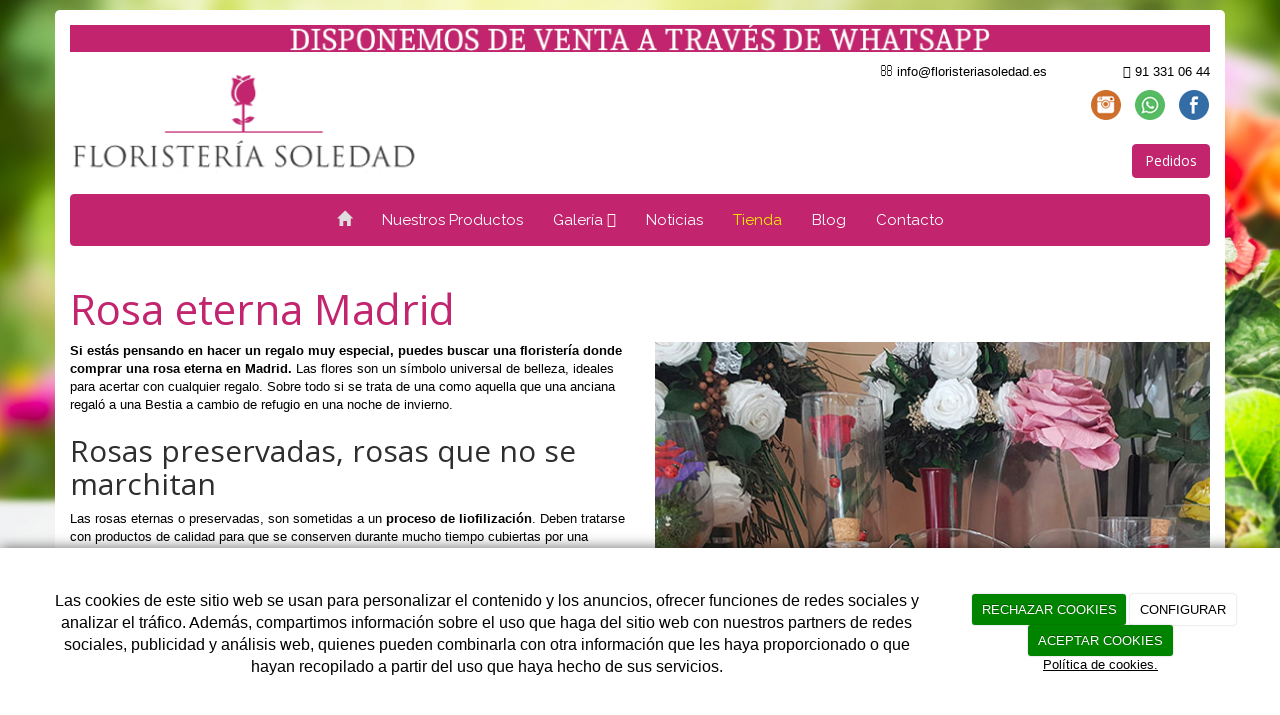

--- FILE ---
content_type: text/html; charset=utf-8
request_url: https://floristeriasoledad.es/rosa-eterna-madrid
body_size: 12865
content:



<!DOCTYPE html>
<html lang="es-ES" class="static detail-page contents boxed-layout floating-nav ">
<head>
    <meta charset="utf-8" />

        <title>Rosa eterna Madrid | Florister&#237;a Soledad &#183; Vallecas &#127989;️</title>

    <link href="/Modules/Orchard.DynamicForms/Styles/DynamicForms.min.css" rel="stylesheet" type="text/css" />
<link href="/Modules/Contrib.CookieCuttr/Styles/cookiecuttr.min.css" rel="stylesheet" type="text/css" />
<link href="/Themes/Dayvo.NewBootstrap/Styles/Elements.min.css" rel="stylesheet" type="text/css" />
<link href="/Themes/Dayvo.Bootstrap/Styles/site-default.min.css" rel="stylesheet" type="text/css" />
<link href="/Themes/Dayvo.Bootstrap/Styles/site.css" rel="stylesheet" type="text/css" />
<script src="/Modules/Orchard.Resources/scripts/jquery.min.js" type="text/javascript"></script>
<script src="/Modules/Orchard.Resources/scripts/jquery.cookie.min.js" type="text/javascript"></script>
<script src="/Modules/Contrib.CookieCuttr/scripts/jquery.cookiecuttr.min.js" type="text/javascript"></script>
<!--[if lt IE 9]>
<script src="/Core/Shapes/Scripts/html5.js" type="text/javascript"></script>
<![endif]-->
<meta content="Orchard" name="generator" />
<meta content="Rosa eterna Madrid | Floristería Soledad · Vallecas 🏵️" name="title" />
<meta content="Rosa eterna Madrid, un regalo especial que nunca olvidará ¡ven a la Floristería Soledad o llámanos al 𝟵𝟭𝟯 𝟯𝟭𝟬 𝟲𝟰𝟰 para hacer tu encargo!" name="description" />
<meta content="width=device-width, initial-scale=1.0" name="viewport" />
<meta content="IE=edge,chrome=1" http-equiv="X-UA-Compatible" />
<link href="/Media/floristeriasoledad/ico/favicon.ico" rel="shortcut icon" type="image/x-icon" />
<link href="/Media/floristeriasoledad/ico/favicon.ico" rel="apple-touch-icon" />
<meta property="twitter:card" content="summary" />
<meta property="og:title" content="Rosa eterna Madrid | Floristería Soledad · Vallecas 🏵️" />
<meta property="twitter:title" content="Rosa eterna Madrid | Floristería Soledad · Vallecas 🏵️" />
<meta name="keywords" content="Rosa eterna Madrid" />
<meta property="og:description" content="Rosa eterna Madrid, un regalo especial que nunca olvidará ¡ven a la Floristería Soledad o llámanos al 𝟵𝟭𝟯 𝟯𝟭𝟬 𝟲𝟰𝟰 para hacer tu encargo!" />
<meta property="twitter:description" content="Rosa eterna Madrid, un regalo especial que nunca olvidará ¡ven a la Floristería Soledad o llámanos al 𝟵𝟭𝟯 𝟯𝟭𝟬 𝟲𝟰𝟰 para hacer tu encargo!" />
<meta property="og:url" content="https://floristeriasoledad.es/rosa-eterna-madrid" />
<meta property="og:locale" content="es-ES" />
<meta property="og:type" content="website" />
<meta property="og:image" content="https://floristeriasoledad.es/Media/floristeriasoledad/dayvo/rosa-eterna-madrid.jpg" />
<meta property="twitter:image" content="https://floristeriasoledad.es/Media/floristeriasoledad/dayvo/rosa-eterna-madrid.jpg" />
<link rel="canonical" href="https://floristeriasoledad.es/rosa-eterna-madrid" />
<script async src="https://www.googletagmanager.com/gtag/js?id=G-ME1CCY8P60"></script>
<script>
(function(){let preferences = cookie('cookiePreferences') || '';
if(cookie('cc_cookie_decline') || (!preferences.includes('sta') && !cookie('cc_cookie_accept'))){
window['ga-disable-G-ME1CCY8P60']=true;}})();
window.dataLayer = window.dataLayer || [];
function gtag(){dataLayer.push(arguments);}
gtag('js', new Date());
gtag('config', 'G-ME1CCY8P60');
</script>
<script>
(function(){let preferences = cookie('cookiePreferences') || '';
if(cookie('cc_cookie_decline') || (!preferences.includes('sta') && !cookie('cc_cookie_accept'))){
window['ga-disable-UA-83352239-1']=true;}})();
(function(i,s,o,g,r,a,m){i['GoogleAnalyticsObject']=r;i[r]=i[r]||function(){(i[r].q=i[r].q||[]).push(arguments)},i[r].l=1*new Date();a=s.createElement(o),m=s.getElementsByTagName(o)[0];a.async=1;a.src=g;m.parentNode.insertBefore(a,m)})(window,document,'script','//www.google-analytics.com/analytics.js','ga');
ga('create', 'UA-83352239-1', 'auto');
ga('send', 'pageview');
</script>

<!-- Google Tag Manager -->
<script>(function(w,d,s,l,i){w[l]=w[l]||[];w[l].push({'gtm.start':
new Date().getTime(),event:'gtm.js'});var f=d.getElementsByTagName(s)[0],
j=d.createElement(s),dl=l!='dataLayer'?'&l='+l:'';j.async=true;j.src=
'https://www.googletagmanager.com/gtm.js?id='+i+dl;f.parentNode.insertBefore(j,f);
})(window,document,'script','dataLayer','GTM-KD7KVBQ');</script>
<!-- End Google Tag Manager -->
            <script src="https://www.google.com/recaptcha/api.js" async defer></script>



    <script type="text/javascript">
        (function (d) { d.className = "dyn" + d.className.substring(6, d.className.length); })(document.documentElement);
        window.applicationBaseUrl = "/";
    </script>



    <link href="/Media/floristeriasoledad/css/estilo.min.css" type="text/css" rel="stylesheet">
    <style></style>

    


</head>

<body class="theme-Dayvo.Bootstrap" id="dayvocms-rosa-eterna-madrid">
    <div class=container>
        

<div class="split-124" id="layout-wrapper">
    <header id="layout-header" class="group">
        <div id="header">
            <div class="zone zone-header">
<article class="widget-header widget-html-widget widget">
    <p><img width="100%" height="auto" alt="Venta WhatsApp" title="Venta WhatsApp" src="/Media/floristeriasoledad/dayvo/bannerwhatsapp.jpg" /></p>

<div>

<div class="row">
<div class=" col-sm-12"></div></div>
</div>

</article>
<article class="widget-header widget-html-widget widget">
    <div class="row">
<div class="col-sm-7 first"><img width="350" height="110" alt="Logo" title="Logo" src="/media/floristeriasoledad/dayvo/imagenes/168469-logo1.png" /></div>
<div class="col-sm-5 last">
<div class="row text-right">
<div class="col-md-8 first"><i class="fa fa-envelope-o"></i><a href="mailto:info@floristeriasoledad.es"><span> info@floristeriasoledad.es</span></a></div>
<div class="col-md-4 last"><i class="fa fa-mobile"></i><a href="tel:913%20310 644"><span> 91 331 06 44</span></a></div>
</div>
<div class="enlaces-sociales row" style="text-align: right;">
<div class="col-xs-12"><a href=https://es-la.facebook.com/pages/category/Florist/Floristeria-Soledad-1445892305670306/ target="blank" class="soc_ico_fb ico-soc" title="Facebook" id="soc_fb"></a>
<a href=https://wa.me/34651089402 target="blank" class="soc_ico_whats ico-soc" title="WhatsApp" id="soc_whats"></a>
<a href=https://www.instagram.com/floristeria_soledad_madrid/ target="blank" class="soc_ico_instag ico-soc" title="Instagram" id="soc_instag"></a>
</div>
<div class="col-xs-12">
<h2 style="text-align: right;"><strong><a href="https://api.whatsapp.com/send/?phone=34651089402&amp;text&amp;type=phone_number&amp;app_absent=0" class="btn btn-success">Pedidos</a></strong></h2>
</div>
</div>
</div>
</div>


</article></div>
        </div>
    </header>
    <div class="navbar-wrapper">
        <div class="navbar navbar-inverse ">
            <div id="layout-navigation" class="group">
                <div class="zone zone-navigation">
<article class="widget-navigation widget-menu-widget widget">
    


<div class="navbar-header">
    <button class="navbar-toggle" type="button" data-toggle="collapse" data-target="#main-menu">
        <span class="icon-bar"></span>
        <span class="icon-bar"></span>
        <span class="icon-bar"></span>
    </button>
</div>
<div class="navbar-collapse collapse" id="main-menu">
    <ul class="nav navbar-nav menu menu-main-menu">
    

<li class="first"><a href="/" class="brand"><i class="glyphicon glyphicon-home"></i></a></li>
    
    
<li class="first">

    <a href="/decoraciones-florales-madrid">Nuestros Productos</a>
</li>
<li class="dropdown"><a class="dropdown-toggle" data-toggle="dropdown" href="#">Galer&#237;a <i class="fa fa-angle-down"></i></a>                <ul class="dropdown-menu">
                    
<li>

<a href="/galerias/centros-de-flores">Centros de flores</a>
</li>
<li>

<a href="/galerias/composicion-de-plantas">Composición de plantas</a>
</li>
<li>

<a href="/galerias/especial-san-valentin">Especial San Valentín</a>
</li>
<li>

<a href="/galerias/ramos-de-novia">Ramos de novia</a>
</li>
<li>

<a href="/galerias/ramos-de-novia-de-flores-eternas">Ramos de novia de flores eternas</a>
</li>
<li>

<a href="/galerias/ramos-de-rosas">Ramos de rosas</a>
</li>
<li>

<a href="/galerias/ramos-variados-o-bouquets">Ramos variados o Bouquets</a>
</li>
<li>

<a href="/galerias/rosas-eternas">Rosas eternas</a>
</li>
<li>

<a href="/galerias/galeria-de-fotos">Otras</a>
</li>
                </ul>
</li>
<li>

<a href="/noticias">Noticias</a>
</li>
<li>

<a href="/catalogo">Tienda</a>
</li>
<li>

<a href="/blog">Blog</a>
</li>
<li class="last">

    <a href="/florister&#237;a-en-Madrid-vallecas">Contacto</a>
</li>

        <li class="menuUserName">
            <a href="#" data-dismiss="modal" data-toggle="modal" data-target="#modal-login">Iniciar Sesi&#243;n</a>
        </li>

    </ul>

</div>


<input type="hidden" id="usersMustValidation" value="False" />
<input type="hidden" id="registrationMessage" value="Te has registrado correctamente" />
<input type="hidden" id="noFilledCaptchaMessage" value="Debes completar el recaptcha para continuar con el registro de usuario" />

<!--Alerts-->
<div class="alert alert-success" hidden></div>
<div class="alert alert-danger" hidden></div>

<!--Validation Messages-->
<input type="hidden" value="Campo requerido" id="requiredMessage" />
<input type="hidden" value="El formulario ha sido rellenado incorrectamente" id="invalidFormMessage" />
<input type="hidden" value="Mal formato de correo" id="badEmailMessage" />



</article></div>
            </div>
        </div>
    </div>



<div class="modal fade  d-flex centrar"
     id="modal-login" tabindex="-1" style="display: none;">
    <div class="modal-dialog text-center" role="document">
        <div class="modal-content rounded-12 p1">
            <button type="button" class="close" data-dismiss="modal"><span>×</span></button>
            <div class="modal-header pb0 mt1">


                <span class="fa fa-users css-color-2 fa-2x"></span>
                <p class="h2 css-color-2 mt0">Iniciar Sesión</p>
                <p class="small m0 css-color-gris-4">Compra rápido y revisar los detalles de tus compras.</p>


            </div>
                <div class="modal-body">
                    
                    <div class="container-login row p1">
                        <div id="authenticationContainer">
                            <div class="dynamic-form">
                                <div class="form_group position-relative row">

                                    <div class="col-md-12 form-field-element form-field-element-text-field form-field-element-nombre">
                                        <input type="text" id="userName" class="form_input" placeholder=" ">
                                        <label for="userName" class="form_label fw-400">Usuario</label>
                                    </div>
                                    <div class="col-md-12 form-field-element form-field-element-text-field form-field-element-nombre">
                                        <input type="password" id="logInPassword" class="form_input" placeholder=" ">
                                        <label for="logInPassword" class="form_label fw-400">Contraseña</label>
                                    </div>
                                    <div class="col-md-12 mb1">
                                        <button type="submit" id="authenticate" class="btn btn-primary mb1 w-100 p-small">Iniciar Sesión</button>
                                    </div>

                                </div>
                                <div class="login-recovery row">
                                    <div class="col-md-12 text-center">
                                        <div class=" d-flex gap-3 horizontal-repartido horizontal-centrado-xs small">

                                                <p class="m0"><a class="fw-600" href="#" data-dismiss="modal" data-toggle="modal" data-target="#modal-login-recovery">¿Has perdido tu contraseña?</a></p>
                                        </div>
                                    </div>
                                </div>

                            </div>
                        </div>
                    </div>
                    
                </div>

        </div>
    </div>
</div>


<div class="modal fade  d-flex centrar"
     id="modal-login-recovery"
     tabindex="-1"
     style="display: none">
    <div class="modal-dialog text-center" role="document">
        <div class="modal-content rounded-12 p1">
            <button type="button" class="close" data-dismiss="modal"><span>×</span></button>
            <div class="modal-header pb0 mt1">

                <span class="fa fa-unlock-alt css-color-2 fa-2x"></span>
                <p class="h2 css-color-2 mt0">Contraseña Olvidada</p>
                <p class="small m0 css-color-gris-4">Por favor, ingresa tu usuario o correo electrónico. Recibirás un link para crear una contraseña nueva por correo</p>
            </div>
            <div class="modal-body">

                <div id="form-user-lost-password">
                    <div class="container-lost-password" id="lostPasswordContainer">
                        <div class="dynamic-form">
                            <div class="row">
                                <form action="" id="lostPasswordForm">
                                    <div class="form_group position-relative">
                                        <div class="col-md-12 form-field-element form-field-element-text-field form-field-element-nombre">
                                            <input type="text" id="lostPasswordUserName" name="lostPasswordUserName" class="form_input" placeholder=" " required>
                                            <label for="lostPasswordUserName" class="form_label fw-400">Nombre de usuario o correo</label>
                                        </div>
                                    </div>
                                </form>
                                <div class="col-md-12">
                                    <button type="button" id="recoverPassword" class="btn btn-primary mb1 w-100 p-small">Enviar Solicitud</button>
                                </div>
                            </div>
                        </div>
                    </div>

                </div>


            </div>
        </div>
    </div>
</div>

<input type="hidden" id="recoverPasswordRequestMessage" value="Si su nombre de usuario o correo electrónico es correcto, le enviaremos un email con un enlace para restablecer su contraseña."/>
<input type="hidden" id="recoverPasswordRequestFailedMessage" value="Ha ocurrido un error recuperando la contraseña" /><div id="layout-main-container">
    <div id="layout-main" class="group">
        <div id="layout-content" class="group">
                                        <div id="content" class="group">
                    <div class="zone zone-content">

<article class="page content-item">
    <header>
        

<div class="titulo"><h1>Rosa eterna Madrid</h1></div>


    </header>
    

<div>

<div class="row">
<div class=" col-sm-6">
<p><strong>Si est&aacute;s pensando en hacer un regalo muy especial, puedes buscar una florister&iacute;a donde comprar una rosa eterna en Madrid.</strong> Las flores son un s&iacute;mbolo universal de belleza, ideales para acertar con cualquier regalo. Sobre todo si se trata de una como aquella que una anciana regal&oacute; a una Bestia a cambio de refugio en una noche de invierno.</p>
<h2>Rosas preservadas, rosas que no se marchitan</h2>
<p>Las rosas eternas o preservadas, son sometidas a un<strong> proceso de liofilizaci&oacute;n</strong>. Deben tratarse con productos de calidad para que se conserven durante mucho tiempo cubiertas por una campana de cristal. De este modo tambi&eacute;n se puede garantizar un resultado duradero y de calidad.</p>
<p>Este tipo de flores<strong> no requieren cuidados especiales</strong> ni exhaustivos, pero s&iacute; debes tener en cuenta una serie de cuidados sencillos que te ayudar&aacute;n a conservarla en el tiempo. Intenta situarlas lejos de las ventajas, en sitios con humedad y temperatura adecuados y evita que reciban los rayos del sol de forma directa.</p>
</div>
<div class=" col-sm-6">
<p><img width="573" height="342" alt="Rosa Eterna Madrid" title="rosa eterna soledad" src="/Media/floristeriasoledad/dayvo/rosa-eterna-madrid.jpg" style="display: block; margin-left: auto; margin-right: auto;" /></p>
</div></div>
<div class="row">
<div class=" col-sm-12">
<h2>&iquest;Qu&eacute; cuidados necesita una rosa eterna o preservada?</h2>
<p>Para conseguir este tipo de rosas, una vez que se corta, la savia que contiene es sustituida por un l&iacute;quido ecol&oacute;gico, el cual se encarga de que la rosa dure m&aacute;s tiempo. Los cuidados de este tipo de rosa son tan solo 3:</p>
<ol>
<li>Poner la rosa en un lugar donde <strong>no reciba directamente los rayos del sol.</strong></li>
<li>El lugar donde la coloquemos debe ser un <strong>lugar seco</strong>.</li>
<li><strong>No necesita ser regada</strong>.</li>
</ol>
<h3>Significado en funci&oacute;n del color</h3>
<ul>
<li><strong>Rojo</strong>: amor, <strong>pasi&oacute;n.</strong></li>
<li><strong>Negra:</strong> variedad de significados. Entre ellos <strong>sobriedad</strong> y arrogancia.</li>
<li><strong>Azul:</strong> aporta tranquilidad y <strong>paz</strong>.</li>
<li><strong>Rosa:</strong> <strong>agradecimiento</strong>.</li>
<li><strong>Blanco:</strong> pureza y <strong>lealtad.</strong></li>
<li><strong>Naranja:</strong> para dar la <strong>enhorabuena</strong> por un logro.</li>
<li><strong>Verde:</strong> prosperidad, <strong>esperanza.</strong></li>
<li><strong>Amarillo: amistad</strong> o en algunas culturas <strong>traici&oacute;n.</strong></li>
<li><strong>Negra:</strong> variedad de significados. Entre ellos <strong>sobriedad</strong> y <strong>arrogancia.</strong></li>
</ul>
<p></p>
<h2>&iquest;No sabes d&oacute;nde comprar rosa eterna Madrid?</h2>
<p>En la <strong>Florister&iacute;a Soledad</strong> ponemos a tu disposici&oacute;n una amplia variedad de flores, incluidas las <a href="/comprar-rosas-eternas-madrid">rosas preservadas</a>, ideales para sorprender al hacer un regalo. Ac&eacute;rcate a nuestra florister&iacute;a ubicada en la Calle Pico de la Cierva, 17 en Vallecas, Madrid y cu&eacute;ntanos qu&eacute; necesitas. &iexcl;Nosotros te asesoramos para que encuentres lo que est&aacute;s buscando! Disponemos de diferentes tipos de ramos, numerosas flores, centros... &iexcl;Y te lo entregamos a domicilio!</p>
<p><br /><strong>M&aacute;s de 30 a&ntilde;os de experiencia en el sector.</strong></p>
<p><br /><strong>Ven a por tu rosa eterna en Madrid a la Florister&iacute;a Soledad</strong> o ll&aacute;manos por tel&eacute;fono al n&uacute;mero&nbsp;<a href="tel:913%20310 644" title="913 310 644"><strong>913 310 644</strong></a> para hacer tu encargo. Si prefieres hacerlo por correo electr&oacute;nico solo tienes que rellenar este formulario de contacto con tus datos personales. &iexcl;Te responderemos en la mayor brevedad de tiempo posible!</p>
<h3>Si quieres sorprender con un regalo, &iexcl;encarga un ramo en la Florister&iacute;a Soledad!</h3>
</div></div>
<div class="row">
<div class=" col-sm-12">

<div class="dynamic-form well">
<form action="/Orchard.DynamicForms/Form/Submit" method="POST" enctype="multipart/form-data">
    
<p style="text-align: center;">&nbsp;</p>
<p style="text-align: center;"><strong>&iexcl;Haz tu consulta!</strong></p>
<div class="validation-summary-valid" data-valmsg-summary="true"><ul><li style="display:none"></li>
</ul></div>
<div class="form-field-element form-field-element-text-field form-field-element-nombre">
    

<input class="text" data-val="true" data-val-length="Nombre debe tener entre 3 y 50 caracteres de longitud." data-val-length-max="50" data-val-length-min="3" data-val-required="Nombre es un campo obligatorio." name="Nombre" placeholder="" type="text" value="Nombre" />
<span class="field-validation-valid" data-valmsg-for="Nombre" data-valmsg-replace="true"></span>
</div>
<div class="form-field-element form-field-element-text-field form-field-element-telefono">
    

    <label for=""></label>
<input class="text" data-val="true" data-val-required="Telefono es un campo obligatorio." data-val-telephone="Telefono es un numero de teléfono inválido." name="Telefono" placeholder="" type="text" value="Teléfono" />

</div>
<div class="form-field-element form-field-element-text-area form-field-element-mensaje">
    
    <label for=""></label>

<textarea class="text" data-val="true" data-val-length="Mensaje debe tener entre 5 y 500 caracteres de longitud." data-val-length-max="500" data-val-length-min="5" data-val-required="Mensaje es un campo obligatorio." name="Mensaje" placeholder="">Mensaje</textarea>
<span class="field-validation-valid" data-valmsg-for="Mensaje" data-valmsg-replace="true"></span>
</div>
<div class="form-field-element form-field-element-check-box form-field-element-acepto-terminos">
    
    <label>
        <input data-val="true" data-val-mandatory="AceptoTerminos es un campo obligatorio." name="AceptoTerminos" type="checkbox" value="Yes" />
        He leído y acepto el&nbsp;<a href="condiciones-de-la-lopd">Aviso Legal y la Política de Privacidad</a>
    </label>
<span class="field-validation-valid" data-valmsg-for="AceptoTerminos" data-valmsg-replace="true"></span>
</div>
<div class="form-field-element form-field-element-ip-address-field form-field-element-i-p-address">
    <!--IP Address Field Element-->
</div>
<div class="form-field-element form-field-element-button">
    
<button class="buttonform" name="" type="submit">&#161;Enviar!</button>

</div>
    <input type="hidden" name="formName" value="Formulario de contacto" />
    <input type="hidden" name="contentId" value="241" />
    <input name="__RequestVerificationToken" type="hidden" value="EE5jMDyxBQ1vUJDz7Srf5ZzZCkggmufW1eTY4mllbcDNuT2dEodSgBTrXhzmqAD2GUnlv9qXF2HyekTq86abClHNuyrAaXbgW9JPhqTwJ7s1" />
</form>
</div></div></div>
</div>

</article></div>
                </div>
                    </div>
    </div>
</div>
</div>
    <div id="layout-footer" class="group">
        <footer id="footer">
                <div id="footer-quad" class="group">
                        <div id="footer-quad-first">
                            <div class="zone zone-footer-quad-first">
<article class="widget-footer-quad-first widget-html-widget widget">
    <header>
        <h3>Mapa de contacto</h3>
        
    </header>
    <div class="flx-container"><iframe width="200" height="200" style="border: 0;" data-src="https://www.google.com/maps/embed?pb=!1m18!1m12!1m3!1d3039.353333904835!2d-3.620299084413458!3d40.37886096586535!2m3!1f0!2f0!3f0!3m2!1i1024!2i768!4f13.1!3m3!1m2!1s0xd4225013fa29a23%3A0x25daa2e507c42fac!2sFlorister%C3%ADa+Soledad!5e0!3m2!1ses!2ses!4v1470919915550" frameborder="0" allowfullscreen="allowfullscreen"></iframe></div>


</article></div>
                        </div>
                                            <div id="footer-quad-second">
                            <div class="zone zone-footer-quad-second">
<article class="widget-footer-quad-second widget-html-widget widget">
    <header>
        <h3>Servicios destacados</h3>
        
    </header>
    <ul>
<li><span style="color: #ffffff;"><a href="/floristeria-vallecas" style="color: #ffffff;">Florister&iacute;a Vallecas</a></span></li>
<li><span style="color: #ffffff;"><a href="/floristeria-la-gavia" style="color: #ffffff;">Florister&iacute;a La Gavia</a></span></li>
<li><span style="color: #ffffff;"><a href="/floristeria-pau-de-vallecas" style="color: #ffffff;">Florister&iacute;a Pau de Vallecas</a></span></li>
<li><span style="color: #ffffff;"><a href="/floristeria-ensanche-de-vallecas" style="color: #ffffff;">Florister&iacute;a ensanche de Vallecas</a></span></li>
<li><span style="color: #ffffff;"><a href="/ramos-novia-flor-eterna-madrid" style="color: #ffffff;">Ramos de novia preservados en Madrid</a></span></li>
<li><span style="color: #ffffff;"><a href="/adornos-florales-vallecas" style="color: #ffffff;">Adornos florales en Vallecas</a></span></li>
<li><span style="color: #ffffff;"><a href="/ramos-novia-domicilio-madrid-sur" style="color: #ffffff;">Ramos de Novia a Domicilio Madrid Sur</a></span></li>
<li><span style="color: #ffffff;"><a href="/coronas-encargo-madrid" style="color: #ffffff;">Coronas por encargo en Madrid</a></span></li>
<li><span style="color: #ffffff;"><a href="/envio-ramos-flores-madrid-gratis" style="color: #ffffff;">Env&iacute;o ramos de flores Madrid gratis</a></span></li>
<li><span style="color: #ffffff;"><a href="/envio-ramos-flores-vallecas-gratis" style="color: #ffffff;">Env&iacute;o&nbsp;ramos de flores Vallecas gratis</a></span></li>
<li><span style="color: #ffffff;"><a href="/flores-a-domicilio-vallecas" style="color: #ffffff;">Flores a domicilio en Vallecas</a></span></li>
<li><span style="color: #ffffff;"><a href="/comprar-rosas-eternas-madrid" style="color: #ffffff;">Comprar rosas eternas Madrid</a></span></li>
<li><span style="color: #ffffff;"><a href="/floristeria-domingos-festivos-madrid" style="color: #ffffff;">Florister&iacute;a domingos y festivos Madrid</a></span></li>
<li><span style="color: #ffffff;"><a href="/entrega-flores-hospital-infanta-leonor" style="color: #ffffff;">Entrega flores Hospital Infanta Leonor</a></span></li>
<li><span style="color: #ffffff;"><a href="/rosa-eterna-madrid" style="color: #ffffff;">Rosa eterna Madrid</a></span></li>
<li><span style="color: #ffffff;"><a href="/comprar-flores-preservadas-madrid" style="color: #ffffff;">Comprar flores preservadas en Madrid</a></span></li>
<li><a href="/floristeria-online-vallecas"><span style="color: #ffffff;">Florister&iacute;a online en Vallecas</span></a></li>
<li><a href="/floristeria-online-madrid"><span style="color: #ffffff;">Florister&iacute;a online en Madrid</span></a></li>
<li><a href="/comprar-flores-online-madrid"><span style="color: #ffffff;"><span>Comprar flores online en Madrid</span></span></a></li>
<li><a href="/flores-online-madrid"><span style="color: #ffffff;"><span>Flores online en Madrid</span></span></a></li>
</ul>


</article></div>
                        </div>
                                                                <div id="footer-quad-fourth">
                            <div class="zone zone-footer-quad-fourth">
<article class="widget-footer-quad-fourth widget-html-widget widget">
    <header>
        <h3>Contacta con nosotros</h3>
        
    </header>
    <fieldset>
<div class="row"><i class="fa fa-mobile col-xs-2 centrar-icono"></i><span style="color: #ffffff;"><a href="tel:913%20310 644" style="color: #ffffff;"><span class="col-xs-10">91 331 06 44</span></a></span></div>
<div class="row"><span style="color: #ffffff;"><i class="fa fa-envelope-o col-xs-2 centrar-icono"></i><a href="mailto:info@floristeriasoledad.es" style="color: #ffffff;"><span class="col-xs-10">info@floristeriasoledad.es</span></a></span></div>
<div class="row"><i class="fa fa-map-marker col-xs-2 centrar-icono"></i><span class="col-xs-10">Calle Pico de la Cierva, 17<br />28031<br />Vallecas<br />Madrid</span></div>
</fieldset>


</article></div>
                        </div>
                </div>
                            <div id="footer-sig" class="group">
                    <div class="zone zone-footer">
<article class="widget-Cookies widget-footer widget-cookiecuttr-widget widget">
    


<div class="modal fade" id="cookie-config" role="dialog" aria-labelledby="cookieConfig" aria-hidden="true">
    <div class="modal-dialog">
        <div class="modal-content">
            <div class="modal-header">
                <a class="close" data-dismiss="modal">&times</a>
                <p class="h3">Para que propósito se utiliza mi información y quién la utiliza</p>
            </div>
            <div class="modal-body">
                <div>
                    <p>
                        Éste sitio utiliza cookies propias y de otras entidades para acceder y utilizar su información para los propósitos descritos abajo. Si no está de acuerdo con ninguno de estos propósitos, puede personalizarlas mas abajo.
                    </p>
                </div>
                <div style="margin-bottom:25px">
                    <span>Permite el uso de cookies para lo siguiente</span>
                </div>
                <div class="container-fluid">
                        <div class="row">
                            <div class="col-sm-8 cookie-info">
                                <strong class="cookie-title">Necesarias<span class="fa fa-chevron-circle-down cookie-icon" style="margin-bottom:15px"></span></strong>
                                <div class="cookie-description">
                                    <span>
                                        Estas cookies son esenciales para poder navegar en el sitio y utilizar sus caracter&#237;sticas, como acceder a zonas seguras del sitio. Cookies que permiten que tiendas web mantengan productos en el carrito mientras hace las compras son un ejemplo de cookies necesarias. Estas cookies en general se originan en el mismo sitio.
                                    </span>
                                </div>
                            </div>
                            <div class="col-sm-4">
                            </div>
                        </div>
                        <div class="row">
                            <div class="col-sm-8 cookie-info">
                                <strong class="cookie-title">Preferencias<span class="fa fa-chevron-circle-down cookie-icon" style=""></span></strong>
                                <div class="cookie-description">
                                    <span>
                                        Estas cookies permiten al sitio recordar las elecciones que ha hecho en el pasado, como el idioma de preferencia, para que regi&#243;n le gustar&#237;a obtener el reporte del clima, o su nombre de usuario y contrase&#241;a para ingresar autom&#225;ticamente.
                                    </span>
                                </div>
                            </div>
                            <div class="col-sm-4">
                                    <input type="radio" name="radio-2" id="accept-2" class="accept-radio custom-radio" />
                                    <label for="accept-2" class="radio-label accept-cookie" data-value="pre">Aceptar</label>
                                    <input type="radio" name="radio-2" id="decline-2" class="decline-radio custom-radio" />
                                    <label for="decline-2" class="radio-label decline-cookie" data-value="pre">Rechazar</label>
                            </div>
                        </div>
                        <div class="row">
                            <div class="col-sm-8 cookie-info">
                                <strong class="cookie-title">Estad&#237;sticas<span class="fa fa-chevron-circle-down cookie-icon" style=""></span></strong>
                                <div class="cookie-description">
                                    <span>
                                        Estas cookies recolectan informaci&#243;n de como se usa el sitio, como las p&#225;ginas que visita y cuales enlaces se acceden. Esta informaci&#243;n no puede ser usada para identificarlo. Todos los datos son agregados y, por lo tanto, an&#243;nimos. Su &#250;nico prop&#243;sito es mejorar la funcionalidad del sitio. Estas incluyen cookies de servicios de anal&#237;ticas de terceros.
                                    </span>
                                </div>
                            </div>
                            <div class="col-sm-4">
                                    <input type="radio" name="radio-3" id="accept-3" class="accept-radio custom-radio" />
                                    <label for="accept-3" class="radio-label accept-cookie" data-value="sta">Aceptar</label>
                                    <input type="radio" name="radio-3" id="decline-3" class="decline-radio custom-radio" />
                                    <label for="decline-3" class="radio-label decline-cookie" data-value="sta">Rechazar</label>
                            </div>
                        </div>
                        <div class="row">
                            <div class="col-sm-8 cookie-info">
                                <strong class="cookie-title">Marketing<span class="fa fa-chevron-circle-down cookie-icon" style=""></span></strong>
                                <div class="cookie-description">
                                    <span>
                                        Estas cookies hacen seguimiento de su actividad en internet para ayudar a los anunciantes entregar publicidad m&#225;s relevante o para limitar cuantas veces ve una publicidad. Estas cookies pueden compartir informaci&#243;n con otras organizaciones o anunciantes. Estas cookies son persistentes y casi siempre provienen de terceros.
                                    </span>
                                </div>
                            </div>
                            <div class="col-sm-4">
                                    <input type="radio" name="radio-4" id="accept-4" class="accept-radio custom-radio" />
                                    <label for="accept-4" class="radio-label accept-cookie" data-value="mar">Aceptar</label>
                                    <input type="radio" name="radio-4" id="decline-4" class="decline-radio custom-radio" />
                                    <label for="decline-4" class="radio-label decline-cookie" data-value="mar">Rechazar</label>
                            </div>
                        </div>
                </div>
            </div>
            <div class="modal-footer">
                <div class="normal-buttons">
                    <button type="button" id="decline-all">Rechazar todos</button>
                    <button type="button" id="accept-all">Aceptar todos</button>
                </div>
                <div class="save-section hidden">
                    <span id="save-warning">Establezca todas sus preferencias antes de guardar</span>
                    <button type="button" id="save-config" disabled>Guardar</button>
                </div>
            </div>
        </div>
    </div>
</div>


</article>






<div class="credits">
    Florister&#237;a Soledad
    <span class="copyright"> 2026</span> |
    <span>
        <a href="https://floristeriasoledad.es/condiciones-de-la-lopd" ;>Aviso Legal y Política de Privacidad</a> |
        <a href="https://floristeriasoledad.es/politica-de-cookies">Política de cookies</a>

    </span>
</div>
</div>
                </div>
        </footer>
    </div>
<div id="toTop">
    <div style="font-size: xx-large;"><i class="fa fa-chevron-up"></i></div>
</div>
    </div>
    <script src="/Modules/Orchard.DynamicForms/scripts/Lib.min.js" type="text/javascript"></script>
<script src="/Modules/Dayvo.OrchardClientUI/Scripts/Authentication/authentication.min.js" type="text/javascript"></script>
<script src="/Modules/Dayvo.ExternalAuthentication/Scripts/facebook-auth.min.js" type="text/javascript"></script>
<script src="/Modules/Orchard.Resources/scripts/bootstrap.min.js" type="text/javascript"></script>
<script src="/Themes/Dayvo.Bootstrap/scripts/hover-dropdown.js" type="text/javascript"></script>
<script src="/Themes/Dayvo.Bootstrap/scripts/validationEngine/jquery.validationEngine-en.js" type="text/javascript"></script>
<script src="/Themes/Dayvo.Bootstrap/scripts/validationEngine/jquery.validationEngine.js" type="text/javascript"></script>
<script src="/Themes/Dayvo.Bootstrap/scripts/custom.js" type="text/javascript"></script>

    <script type="text/javascript">
        $(document).ready(function () {
            var cookiesettings = {};
            cookiesettings.cookieAnalytics = true;
            if (cookiesettings.cookieAnalytics) {
                if ('Las cookies de este sitio web se usan para personalizar el contenido y los anuncios, ofrecer funciones de redes sociales y analizar el tr&#225;fico. Adem&#225;s, compartimos informaci&#243;n sobre el uso que haga del sitio web con nuestros partners de redes sociales, publicidad y an&#225;lisis web, quienes pueden combinarla con otra informaci&#243;n que les haya proporcionado o que hayan recopilado a partir del uso que haya hecho de sus servicios.'.length > 0)
                    cookiesettings.cookieAnalyticsMessage = 'Las cookies de este sitio web se usan para personalizar el contenido y los anuncios, ofrecer funciones de redes sociales y analizar el tr&#225;fico. Adem&#225;s, compartimos informaci&#243;n sobre el uso que haga del sitio web con nuestros partners de redes sociales, publicidad y an&#225;lisis web, quienes pueden combinarla con otra informaci&#243;n que les haya proporcionado o que hayan recopilado a partir del uso que haya hecho de sus servicios.';
                if ('Pol&#237;tica de cookies.'.length > 0)
                    cookiesettings.cookieWhatAreLinkText = 'Pol&#237;tica de cookies.';
                if ('/politica-de-cookies'.length > 0)
                    cookiesettings.cookieWhatAreTheyLink = 'https://floristeriasoledad.es'+''+'/politica-de-cookies';
            }
            else {
                if ('We use cookies on this website, you can &lt;a href=&quot;{{cookiePolicyLink}}&quot; title=&quot;read about our cookies&quot;&gt;read about them here&lt;/a&gt;. To use the website as intended please...'.length > 0)
                    cookiesettings.cookieMessage = 'We use cookies on this website, you can <a href="{{cookiePolicyLink}}" title="read about our cookies">read about them here</a>. To use the website as intended please...';
                if (''.length > 0)
                    cookiesettings.cookiePolicyLink = '';
            }
            // positioning
            cookiesettings.cookieNotificationLocationBottom = true;
            cookiesettings.cookieDiscreetReset = true;
            if ('topleft'.length > 0)
                cookiesettings.cookieDiscreetPosition = 'topleft';

            // buttons
            cookiesettings.cookieAcceptButton = true;
            if ('ACEPTAR COOKIES'.length > 0)
                cookiesettings.cookieAcceptButtonText = 'ACEPTAR COOKIES';

            cookiesettings.cookieDeclineButton = true;
            if ('RECHAZAR COOKIES'.length > 0)
                cookiesettings.cookieDeclineButtonText = 'RECHAZAR COOKIES';

            cookiesettings.cookieResetButton = true;
            if ('Reset cookies'.length > 0)
                cookiesettings.cookieResetButtonText = 'Reset cookies';

            cookiesettings.cookieConfigButton = true;
            if ('CONFIGURAR'.length > 0)
                cookiesettings.cookieConfigButtonText = 'CONFIGURAR';

            $.cookieCuttr(cookiesettings);

            let titles = document.querySelectorAll('.cookie-title');
            for (let i = 0; i < titles.length; i++) {
                titles[i].addEventListener('click', toggleVisible);
            }

            //let chevrons = document.querySelectorAll('.cookie-title span');
            //for (let i = 0; i < chevrons.length; i++) {
            //    chevrons[i].addEventListener('click', function (e) {
            //        e.stopPropagation();
            //    });
            //}
        });

        function toggleVisible(e) {
            if (e.target.nextElementSibling) {
                e.target.nextElementSibling.classList.toggle('active');
            }
            else {
                e.target.parentElement.nextElementSibling.classList.toggle('active');
            }

            if (e.target.tagName != 'SPAN') {
                e.target.firstElementChild.classList.toggle('fa-chevron-circle-down');
                e.target.firstElementChild.classList.toggle('fa-chevron-circle-up');
            }
            else if (e.target.tagName == 'SPAN') {
                e.target.classList.toggle('fa-chevron-circle-down');
                e.target.classList.toggle('fa-chevron-circle-up');
            }
            e.stopPropagation();
        }
    </script>


    <script type='text/javascript'>
//<![CDATA[
$('#address-form input').each(function(){
 
var idcampo = $(this).attr('id');
/id Campos que no queremos/
 
if(id != 'campo1'

id != 'campo2'){
 
$(this).attr('required', 'required');
}
});
//]]>
</script>
</body>
</html>


--- FILE ---
content_type: text/css
request_url: https://floristeriasoledad.es/Media/floristeriasoledad/css/estilo.min.css
body_size: 1968
content:
@import url(https://fonts.googleapis.com/css?family=Open+Sans);@import url(https://fonts.googleapis.com/css?family=Open+Sans:400italic);@import url(https://fonts.googleapis.com/css?family=Raleway);h3,.h3,h4,.h4,h5,.h5,h6,.h6{font-family:'Raleway',sans-serif}li.menuUserName{display:none}element.style{color:#080808}h1{font-family:'Open Sans',sans-serif;font-size:42px;color:#c2256e}h2{font-family:'Open Sans',sans-serif;font-size:30px;color:#2e2e2e}h3{font-size:22px;color:#2e2e2e}h4{color:#2e2e2e;text-align:center}.container{background-color:#fff;border-radius:5px;margin-bottom:10px;margin-top:10px}#quienes p{font-family:'Raleway',sans-serif;font-size:18px}body{background:#b40404 url('../dayvo/imagenes/fondo.jpg')no-repeat center center fixed;-webkit-background-size:cover;-moz-background-size:cover;-o-background-size:cover;background-size:cover;font:13px/21px;font-size:13px;line-height:1.42857143;color:#000;background-color:#b40404;-webkit-font-smoothing:antialiased;-webkit-text-size-adjust:100%}.label-primary{background-color:#c2256e}.label-success{background-color:#c2256e}.credits{padding:10px 20px 10px;background:#222425;border-top:1px solid #373737 -ms-border-bottom-left-radius:5px;border-bottom-left-radius:5px;-ms-border-bottom-right-radius:5px;border-bottom-right-radius:5px;color:#6c7b81}.credits a{font-size:11px;color:#d1d6d9}.btn-success:hover,.btn-success:focus,.btn-success:active,.btn-success.active,.open .dropdown-toggle.btn-success{color:#fff;background-color:#374045;border-color:#374045}.btn-info:hover,.btn-info:focus,.btn-info:active,.btn-info.active,.open .dropdown-toggle.btn-info{color:#fff;background-color:#374045;border-color:#374045}#layout-footer{background:#424242;border-top:4px solid #c2256e;color:#f2f2f2;font-size:12px}#layout-footer h3{color:#f2f2f2}#layout-footer h2{color:#fafafa}.navbar-inverse .navbar-nav>li>a{color:#fff;font-size:15px;font-family:'Raleway',sans-serif}.navbar-inverse .navbar-nav>li>a:hover{background-color:#c2256e}.navbar-default{background-color:#efefef;border-color:#efefef}.navbar-inverse{color:#fff;background-color:#c2256e;border-color:#c2256e;font-size:15px;font-family:'Raleway',sans-serif}.navbar-inverse .navbar-nav>.active>a:hover{background-color:#c2256e}.navbar-inverse .navbar-nav>.active>a{color:#fff;background-color:#c2256e}.navbar-inverse .navbar-nav>.open>a,.navbar-inverse .navbar-nav>.open>a:hover,.navbar-inverse .navbar-nav>.open>a:focus{background-color:#c2256e;color:#fff}.navbar-nav{float:none;margin:0 auto;display:table;table-layout:fixed}.divider_bgr{background:url('http://dayvocmscloud5.blob.core.windows.net:80/media/panaderiadesiderioescalada/dayvo/imagenes/portada/header_bgr_diag.png') left top;height:10px}.h10{height:10px}.btn-info{color:#fff;background-color:#c2256e;border-color:#c2256e}.btn-info:hover,.btn-info:focus,.btn-info:active,.btn-info.active,.open .dropdown-toggle.btn-info{color:#fff;background-color:#c2256e;border-color:#c2256e}.btn-success{color:#fff;background-color:#c2256e;border-color:#c2256e}.btn-success:hover,.btn-success:focus,.btn-success:active,.btn-success.active,.open .dropdown-toggle.btn-success{color:#fff;background-color:#c2256e;border-color:#c2256e}.credits a{font-size:11px;color:#757d82}.label-primary[href]:hover,.label-primary[href]:focus{background-color:#000;border-color:#000}a{color:#000;text-decoration:none}button{display:inline-block;margin-bottom:0;font-weight:normal;text-align:center;vertical-align:middle;cursor:pointer;background-image:none;border:1px solid transparent;white-space:nowrap;padding:6px 12px;font-size:14px;line-height:1.42857143;border-radius:4px;-webkit-user-select:none;-moz-user-select:none;-ms-user-select:none;user-select:none;color:#ddd;background-color:#000;border-color:#000}.cc-cookies a.cc-cookie-accept,.cc-cookies-error a.cc-cookie-accept,.cc-cookies a.cc-cookie-decline,.cc-cookies-error a.cc-cookie-decline,.cc-cookies a.cc-cookie-reset{display:inline-block;color:#fff;text-decoration:none;background:#008400;padding:.5em .75em;border-radius:3px;box-shadow:0 0 2px rgba(0,0,0,.25);text-shadow:0 -1px 0 rgba(0,0,0,.35);-o-transition:background .5s ease-in;-webkit-transition:background .25s ease-in;-moz-transition:background .25s ease-in}.glyphicon{color:#ddd}span.ds-carrito-widget-cantidad-cifra{background-size:contain;min-width:25px;height:16px;line-height:16px;text-align:center;border-radius:8px;background-color:#ff4500;color:#fff;padding:3px}.deleteall-button{background-color:#000}hr.style-seven{height:30px;border-style:solid;border-color:#c2256e;border-width:1px 0 0 0;border-radius:20px}hr.style-seven:before{display:block;content:"";height:30px;margin-top:-31px;border-style:solid;border-color:#000;border-width:0 0 1px 0;border-radius:20px}a.btn.btn-success1{background:#fff;color:#bb1f23;margin-top:-7em;font-size:1.5em;border-radius:0;border-bottom:5px solid #851518;padding:1em 1em;font-weight:bold;box-shadow:0 0 11px 4px white}.navbar-inverse li:nth-child(5) a{color:#ffed00 !important}.ds-tienda-producto-precio{display:none}.ds-tienda-producto-lista .ds-contenedor>div:nth-child(3){display:none}.CarouselImagen .header-text h2 span{padding:10px;color:#fff!important}.CarouselImagen .header-text h3 span{padding:15px;color:#fff!important}